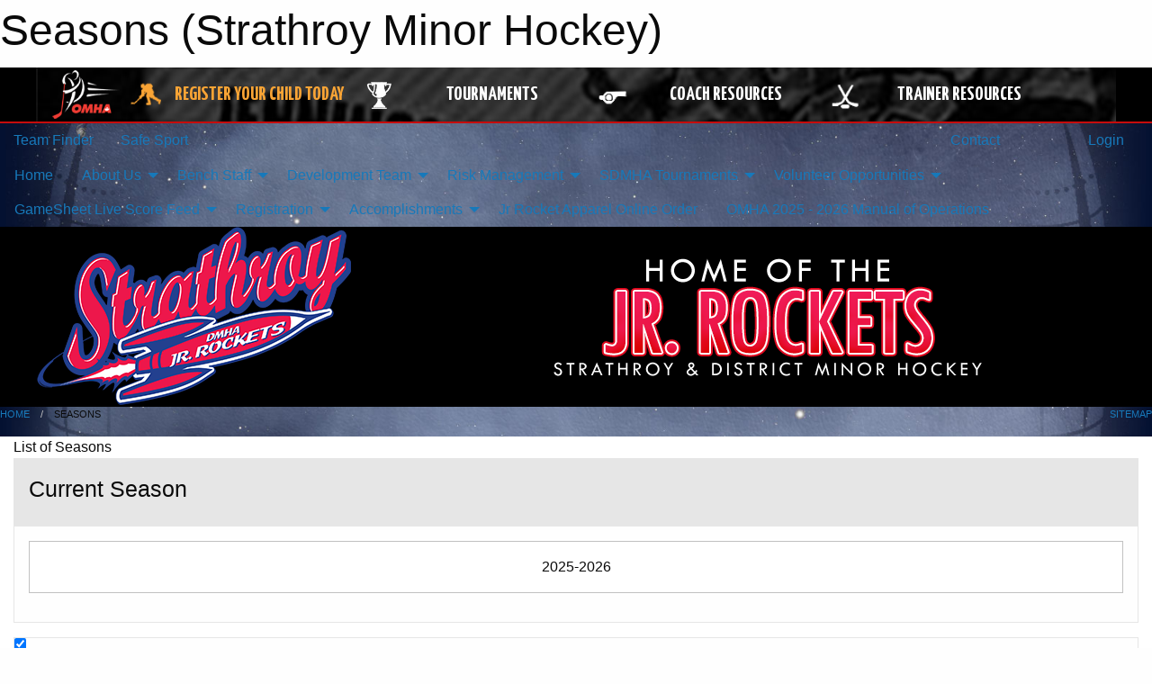

--- FILE ---
content_type: text/html; charset=utf-8
request_url: https://sdmha.org/Seasons/
body_size: 10928
content:


<!DOCTYPE html>

<html class="no-js" lang="en">
<head><meta charset="utf-8" /><meta http-equiv="x-ua-compatible" content="ie=edge" /><meta name="viewport" content="width=device-width, initial-scale=1.0" /><link rel="preconnect" href="https://cdnjs.cloudflare.com" /><link rel="dns-prefetch" href="https://cdnjs.cloudflare.com" /><link rel="preconnect" href="https://fonts.gstatic.com" /><link rel="dns-prefetch" href="https://fonts.gstatic.com" /><title>
	Seasons (Strathroy Minor Hockey)
</title><link rel="stylesheet" href="https://fonts.googleapis.com/css2?family=Oswald&amp;family=Roboto&amp;family=Passion+One:wght@700&amp;display=swap" />

    <!-- Compressed CSS -->
    <link rel="stylesheet" href="https://cdnjs.cloudflare.com/ajax/libs/foundation/6.7.5/css/foundation.min.css" /><link rel="stylesheet" href="https://cdnjs.cloudflare.com/ajax/libs/motion-ui/2.0.3/motion-ui.css" />

    <!--load all styles -->
    
  <meta name="keywords" content="Seasons,List,MBSportsWeb,Sportsheadz,Sports,Website,Minor,Premium,Scheduling" /><meta name="description" content="This page lists all the seasons created for the Strathroy Minor Hockey website." />


<link rel="stylesheet" href="/assets/responsive/css/networks/omha.min.css">
<link href='//fonts.googleapis.com/css?family=Yanone+Kaffeesatz:700|Open+Sans:800italic' rel='stylesheet' type='text/css'>

<style type="text/css" media="print">
    #omha_banner {
        display: none;
    }
</style>

<style type="text/css">
 body { --D-color-rgb-primary: 213,18,65; --D-color-rgb-secondary: 19,44,109; --D-color-rgb-link: 213,18,65; --D-color-rgb-link-hover: 19,44,109; --D-color-rgb-content-link: 213,18,65; --D-color-rgb-content-link-hover: 19,44,109 }  body { --D-fonts-main: 'Roboto', sans-serif }  body { --D-fonts-headings: 'Oswald', sans-serif }  body { --D-fonts-bold: 'Passion One', cursive }  body { --D-wrapper-max-width: 1200px }  .sitecontainer { background-color: rgb(5,17,48); } @media screen and (min-width: 64em) {  .sitecontainer { background-attachment: fixed; background-image: url('/domains/sdmha.org/bg_page.jpg'); background-position: center top; background-repeat: no-repeat; background-size: cover; } }  .sitecontainer main .wrapper { background-color: rgba(255,255,255,1); }  .bottom-drawer .content { background-color: rgba(255,255,255,1); } #wid7 .row-masthead { background-color: rgba(0,0,0,1.0) }
</style>
<link href="/Domains/sdmha.org/favicon.ico" rel="shortcut icon" /><link href="/assets/responsive/css/public.min.css?v=2025.07.27" type="text/css" rel="stylesheet" media="screen" /><link href="/Utils/Styles.aspx?Mode=Responsive&amp;Version=2025.12.13.13.38.28" type="text/css" rel="stylesheet" media="screen" /><script>var clicky_site_ids = clicky_site_ids || []; clicky_site_ids.push(66482072); var clicky_custom = {};</script>
<script async src="//static.getclicky.com/js"></script>
<script async src="//static.getclicky.com/inc/javascript/video/youtube.js"></script>
</head>
<body>
    
    
  <h1 class="hidden">Seasons (Strathroy Minor Hockey)</h1>

    <form method="post" action="/Seasons/" id="frmMain">
<div class="aspNetHidden">
<input type="hidden" name="tlrk_ssm_TSSM" id="tlrk_ssm_TSSM" value="" />
<input type="hidden" name="tlrk_sm_TSM" id="tlrk_sm_TSM" value="" />
<input type="hidden" name="__EVENTTARGET" id="__EVENTTARGET" value="" />
<input type="hidden" name="__EVENTARGUMENT" id="__EVENTARGUMENT" value="" />
<input type="hidden" name="__VIEWSTATE" id="__VIEWSTATE" value="4DiE9y9svC4sw3W+1F2gsEEMS+ISF78jOt4Wsz4Fqo/oaciSRVLSHPFhKSvD4GquJcMyR7hpPp0mGrORO0GZ/Jf7eXAvkHCS7d9iebABcdRnrSig1zK40hbrwjnuuuo8msW0fayQD4duwFPtsurUbqU/I2/krjp/100QfaEWo4coF7PgMuKwwL5uz+7CP8JFOTkZgH34sIk1peY28u0xd2fx0ngFkqec9FoY9nozGHxpjoLPkw+50egQnLzxoZ0Izc1FtXbdQVsu0XhUFYQbe5UyW7q4Q7wAbpDfN9xYvCTn/xJKy/YtFLe4ONtNmQPrUVCEFc2QqqLgzx1FroRw3jakHkh7QIJxeMkSyxneliQRhyOODUqULtJMSvw+anNn5PdXWXD9jJ0H1Srhf0gV4rTZiPJrGP6LLLu5k5Vpc6Y8pESfs08WMl5PLVuzdQt3pG68NoSgHWCBOslEPGXxfE5ch3u9ZHh6nokEoWTxM0awD36P4/Gc3g7GsKj/rmUHwi6cr7K851lNXpSvfqtsfg==" />
</div>

<script type="text/javascript">
//<![CDATA[
var theForm = document.forms['frmMain'];
if (!theForm) {
    theForm = document.frmMain;
}
function __doPostBack(eventTarget, eventArgument) {
    if (!theForm.onsubmit || (theForm.onsubmit() != false)) {
        theForm.__EVENTTARGET.value = eventTarget;
        theForm.__EVENTARGUMENT.value = eventArgument;
        theForm.submit();
    }
}
//]]>
</script>


<script src="/WebResource.axd?d=pynGkmcFUV13He1Qd6_TZAM_C6B9keKDzUgIVdf-PDk5BitYMRwTuOjVoDgylSdwlvM1A1kUbfDCqYst8Eap0A2&amp;t=638901397900000000" type="text/javascript"></script>


<script src="https://ajax.aspnetcdn.com/ajax/4.5.2/1/MicrosoftAjax.js" type="text/javascript"></script>
<script src="https://ajax.aspnetcdn.com/ajax/4.5.2/1/MicrosoftAjaxWebForms.js" type="text/javascript"></script>
<script src="/assets/core/js/web/web.min.js?v=2025.07.27" type="text/javascript"></script>
<script src="https://d2i2wahzwrm1n5.cloudfront.net/ajaxz/2025.2.609/Common/Core.js" type="text/javascript"></script>
<script src="https://d2i2wahzwrm1n5.cloudfront.net/ajaxz/2025.2.609/Ajax/Ajax.js" type="text/javascript"></script>
<div class="aspNetHidden">

	<input type="hidden" name="__VIEWSTATEGENERATOR" id="__VIEWSTATEGENERATOR" value="CA0B0334" />
	<input type="hidden" name="__EVENTVALIDATION" id="__EVENTVALIDATION" value="mi+Quo5o1ZvXU2VV/UgPqtIaMDBYlY5po7L+osnwrM4FJotJiyOKLiNbujGhoubaFbx58UX1BNJeNTzmMZ+RugkCj7tLwq84HTSBfKnUEhZDXOapDdu5qBkUFbbVIloQ" />
</div>
        <script type="text/javascript">
//<![CDATA[
Sys.WebForms.PageRequestManager._initialize('ctl00$tlrk_sm', 'frmMain', ['tctl00$tlrk_ramSU','tlrk_ramSU'], [], [], 90, 'ctl00');
//]]>
</script>

        <!-- 2025.2.609.462 --><div id="tlrk_ramSU">
	<span id="tlrk_ram" style="display:none;"></span>
</div>
        




<div id="omha_banner" style="position:relative; z-index: 1000;">
    <div class="grid-container">
        <div class="grid-x align-middle">
            <div class="cell shrink">
                <a href="http://www.omha.net/" target="_blank" title="Link to OMHA Website" rel="noopener">
                    <img src="//mbswcdn.com/img/omha/network_omha_logo.png" class="omha-logo" alt="OMHA Logo" />
                </a>
            </div>
            <div class="cell auto text-center hide-for-large">
                <button class="dropdown button hollow secondary" style="margin: 0;" type="button" data-open="omha_network_modal">OMHA Digital Network</button>
            </div>
            <div class="cell auto show-for-large">
                <div class="grid-x align-middle align-justify omha-links">
                    <div class="cell auto omha-hover omha-link text-center"><a class="" href="/Register/" target="" rel="noopener" title="Register Your Child Today"><div class="grid-x align-middle"><div class="cell shrink icon"><img src="https://omhaoffice.com/public/images/common/pages/NetworkBanner/hockey_player_yellow.png" alt="Icon for Register Your Child Today" /></div><div class="cell auto text-center"><span style="color: #F9A435;">Register Your Child Today</span></div></div></a></div><div class="cell auto omha-hover omha-link text-center"><a class="" href="https://www.omha.net/findatournament?utm_source=OMHA_Network&utm_medium=rss&utm_campaign=Tournaments" target="_blank" rel="noopener" title="Tournaments"><div class="grid-x align-middle"><div class="cell shrink icon"><img src="https://omhaoffice.com/public/images/common/pages/NetworkBanner/network_tournaments.png" alt="Icon for Tournaments" /></div><div class="cell auto text-center">Tournaments</div></div></a></div><div class="cell auto omha-hover omha-link text-center"><a class="" href="https://www.omha.net/coach?utm_source=OMHA_Network&utm_medium=rss&utm_campaign=Coaches" target="_blank" rel="noopener" title="Coach Resources"><div class="grid-x align-middle"><div class="cell shrink icon"><img src="https://omhaoffice.com/public/images/common/pages/NetworkBanner/network_coach_resources.png" alt="Icon for Coach Resources" /></div><div class="cell auto text-center">Coach Resources</div></div></a></div><div class="cell auto omha-hover omha-link text-center"><a class="" href="https://www.omha.net/trainer?utm_source=OMHA_Network&utm_medium=rss&utm_campaign=Trainers" target="_blank" rel="noopener" title="Trainer Resources"><div class="grid-x align-middle"><div class="cell shrink icon"><img src="https://omhaoffice.com/public/images/common/pages/NetworkBanner/network_clinics.png" alt="Icon for Trainer Resources" /></div><div class="cell auto text-center">Trainer Resources</div></div></a></div>
                </div>
            </div>
            <div class="cell shrink">
                <div class="grid-x small-up-4 large-up-2 text-center social-icons">
                    <div class="cell shrink"><a href="https://www.facebook.com/OntarioMinorHockey" target="_blank" rel="noopener"><i class="fab fa-facebook-square" title="OMHA Facebook Page"></i></a></div>
                    <div class="cell shrink"><a href="https://x.com/HometownHockey" target="_blank" rel="noopener"><i class="fab fa-square-x-twitter" title="OMHA X Account"></i></a></div>
                    <div class="cell shrink"><a href="https://www.youtube.com/user/OntarioMinorHockey" target="_blank" rel="noopener"><i class="fab fa-youtube-square" title="OMHA YouTube Channel"></i></a></div>
                    <div class="cell shrink"><a href="https://instagram.com/ontariominorhockey" target="_blank" rel="noopener"><i class="fab fa-instagram-square" title="OMHA Instagram Page"></i></a></div>
                </div>
            </div>
        </div>
    </div>
    <div class="large reveal" id="omha_network_modal" data-reveal data-v-offset="0">
        <h3 class="h3">
            <img src="//mbswcdn.com/img/omha/network_omha_logo.png" class="omha-logo" alt="OMHA Logo" />
            OMHA Digital Network
        </h3>
        <div class="stacked-for-small button-group hollow secondary expanded"><a class=" button modal-link" href="/Register/" target="" rel="noopener" title="Register Your Child Today"><img src="https://omhaoffice.com/public/images/common/pages/NetworkBanner/hockey_player_yellow.png" alt="Icon for Register Your Child Today" /><span style="color: #F9A435;">Register Your Child Today</span></a><a class=" button modal-link" href="https://www.omha.net/findatournament?utm_source=OMHA_Network&utm_medium=rss&utm_campaign=Tournaments" target="_blank" rel="noopener" title="Tournaments"><img src="https://omhaoffice.com/public/images/common/pages/NetworkBanner/network_tournaments.png" alt="Icon for Tournaments" />Tournaments</a><a class=" button modal-link" href="https://www.omha.net/coach?utm_source=OMHA_Network&utm_medium=rss&utm_campaign=Coaches" target="_blank" rel="noopener" title="Coach Resources"><img src="https://omhaoffice.com/public/images/common/pages/NetworkBanner/network_coach_resources.png" alt="Icon for Coach Resources" />Coach Resources</a><a class=" button modal-link" href="https://www.omha.net/trainer?utm_source=OMHA_Network&utm_medium=rss&utm_campaign=Trainers" target="_blank" rel="noopener" title="Trainer Resources"><img src="https://omhaoffice.com/public/images/common/pages/NetworkBanner/network_clinics.png" alt="Icon for Trainer Resources" />Trainer Resources</a></div>
        <button class="close-button" data-close aria-label="Close modal" type="button">
            <span aria-hidden="true">&times;</span>
        </button>
    </div>
</div>





        
  <div class="sitecontainer"><div id="row4" class="row-outer  not-editable"><div class="row-inner"><div id="wid5"><div class="outer-top-bar"><div class="wrapper row-top-bar"><div class="grid-x grid-padding-x align-middle"><div class="cell shrink show-for-small-only"><div class="cell small-6" data-responsive-toggle="top_bar_links" data-hide-for="medium"><button title="Toggle Top Bar Links" class="menu-icon" type="button" data-toggle></button></div></div><div class="cell shrink"><a href="/Seasons/Current/">Team Finder</a></div><div class="cell shrink"><a href="/SafeSport/">Safe Sport</a></div><div class="cell shrink"><div class="grid-x grid-margin-x"><div class="cell auto"><a href="https://www.facebook.com/pages/Strathroy-District-Minor-Hockey-Association/120357541402570" target="_blank" rel="noopener"><i class="fab fa-facebook" title="Facebook"></i></a></div><div class="cell auto"><a href="https://www.twitter.com/StrathroyDistMH" target="_blank" rel="noopener"><i class="fab fa-x-twitter" title="Twitter"></i></a></div><div class="cell auto"><a href="https://instagram.com/s_d_m_h_a" target="_blank" rel="noopener"><i class="fab fa-instagram" title="Instagram"></i></a></div></div></div><div class="cell auto show-for-medium"><ul class="menu align-right"><li><a href="/Contact/"><i class="fas fa-address-book" title="Contacts"></i>&nbsp;Contact</a></li><li><a href="/Search/"><i class="fas fa-search" title="Search"></i><span class="hide-for-medium">&nbsp;Search</span></a></li></ul></div><div class="cell auto medium-shrink text-right"><ul class="dropdown menu align-right" data-dropdown-menu><li><a href="/Account/Login/?ReturnUrl=%2fSeasons%2f" rel="nofollow"><i class="fas fa-sign-in-alt"></i>&nbsp;Login</a></li></ul></div></div><div id="top_bar_links" class="hide-for-medium" style="display:none;"><ul class="vertical menu"><li><a href="/Contact/"><i class="fas fa-address-book" title="Contacts"></i>&nbsp;Contact</a></li><li><a href="/Search/"><i class="fas fa-search" title="Search"></i><span class="hide-for-medium">&nbsp;Search</span></a></li></ul></div></div></div>
</div></div></div><header id="header" class="hide-for-print"><div id="row10" class="row-outer  not-editable"><div class="row-inner wrapper"><div id="wid11">
</div></div></div><div id="row6" class="row-outer  not-editable"><div class="row-inner wrapper"><div id="wid8">
        <div class="cMain_ctl14-row-menu row-menu org-menu">
            
            <div class="grid-x align-middle">
                
                <nav class="cell auto">
                    <div class="title-bar" data-responsive-toggle="cMain_ctl14_menu" data-hide-for="large">
                        <div class="title-bar-left">
                            
                            <ul class="horizontal menu">
                                
                                <li><a href="/">Home</a></li>
                                
                                <li><a href="/Seasons/Current/">Team Finder</a></li>
                                
                            </ul>
                            
                        </div>
                        <div class="title-bar-right">
                            <div class="title-bar-title" data-toggle="cMain_ctl14_menu">Organization Menu&nbsp;<i class="fas fa-bars"></i></div>
                        </div>
                    </div>
                    <ul id="cMain_ctl14_menu" style="display: none;" class="vertical large-horizontal menu " data-responsive-menu="drilldown large-dropdown" data-back-button='<li class="js-drilldown-back"><a class="sh-menu-back"></a></li>'>
                        <li class="hover-nonfunction"><a href="/">Home</a></li><li class="hover-nonfunction"><a>About Us</a><ul class="menu vertical nested"><li class="hover-nonfunction"><a href="/Pages/2141/Contact_Us/">Contact Us</a></li><li class="hover-nonfunction"><a href="/Staff/1003/">Executive &amp; Staff</a></li><li class="hover-nonfunction"><a href="/Pages/1002/Mission_and_Vision/">Mission &amp; Vision</a></li><li class="hover-nonfunction"><a href="/Pages/4972/SDMHA_-_OMHA_Boundaries/">SDMHA - OMHA Boundaries</a></li><li class="hover-nonfunction"><a>Policies and Procedures</a><ul class="menu vertical nested"><li class="hover-nonfunction"><a href="/Pages/3748/Policies_and_Procedures/">Policies and Procedures</a></li><li class="hover-nonfunction"><a href="/Pages/2185/SDMHA_Policies_and_Procedures_Manual/">SDMHA Policies and Procedures Manual</a></li><li class="hover-nonfunction"><a href="/Public/Documents/OMHA Forms/OMHA_Code_of_Conduct.pdf" target="_blank" rel="noopener"><i class="fa fa-file-pdf"></i>OMHA Code of Conduct</a></li><li class="hover-nonfunction"><a href="/Pages/7724/Timekeeper_Rules_and_Responsibilities/">Timekeeper Rules &amp; Responsibilities</a></li></ul></li><li class="hover-nonfunction"><a href="/Pages/1176/FAQs/">FAQs</a></li><li class="hover-nonfunction"><a href="/Pages/2216/Annual_General_Meeting_Presentation/">Annual General Meeting Presentation</a></li><li class="hover-nonfunction"><a href="/Pages/15323/Meeting_Minutes/">Meeting Minutes</a></li><li class="hover-nonfunction"><a href="/Pages/2220/Annual_Awards/">Annual Awards</a></li></ul></li><li class="hover-nonfunction"><a>Bench Staff</a><ul class="menu vertical nested"><li class="hover-nonfunction"><a href="/Forms/3815/2025_-_2026_Coaching_Staff_Evaluation_Form/"><i class="fab fa-wpforms"></i>2025/26 Coaching Evaluation</a></li><li class="hover-nonfunction"><a href="/Coaches/1004/">Current Coaches</a></li><li class="hover-nonfunction"><a href="/Pages/16119/Vulnerable_Sector_Checks_/">Vulnerable Sector Checks </a></li><li class="hover-nonfunction"><a href="https://sdmha.org/Public/Documents/Coaching_requirments_2025-2026_(1).pdf">Coaching Requirements 2025/26</a></li><li class="hover-nonfunction"><a>Team Official Qualifications</a><ul class="menu vertical nested"><li class="hover-nonfunction"><a href="/Public/Documents/Coaching and Team Officials/2025-2026_-_TEAM_OFFICIAL_QUALIFICATION_REQUIREMENTS-APPENDIX_A_FINAL_(1).pdf" target="_blank" rel="noopener"><i class="fa fa-file-pdf"></i>2025-26 Team Official Qualification Requirements</a></li><li class="hover-nonfunction"><a href="https://help.omha.net/coachclinics?_gl=1*1g53kkt*_ga*MTQyOTE2Nzc1NC4xNjkwMTE1NjIz*_ga_XX2EXPH9LQ*MTcyNjY3MzU2My43Mi4xLjE3MjY2NzczOTMuNS4wLjEzNzY1NTgwNTM." target="_blank" rel="noopener"><i class="fa fa-external-link-alt"></i>OMHA Coaching Clinics Listings</a></li></ul></li><li class="hover-nonfunction"><a>Coaches</a><ul class="menu vertical nested"><li class="hover-nonfunction"><a href="/Public/Documents/OMHA Forms/Coaches Forms and Information/EQUIPMENT_REQUIREMENTS_FOR_ON-ICE_VOLUNTEERS.pdf" target="_blank" rel="noopener"><i class="fa fa-file-pdf"></i>Volunteer On-Ice Helpers</a></li><li class="hover-nonfunction"><a href="/Pages/2244/Shamrock_and_LMLL_Period_Lengths/">Shamrock and LMLL Period Lengths</a></li></ul></li><li class="hover-nonfunction"><a>Trainers</a><ul class="menu vertical nested"><li class="hover-nonfunction"><a href="https://apps.apple.com/ca/app/concussion-awareness/id1022387439" target="_blank" rel="noopener"><i class="fa fa-external-link-alt"></i>Hockey Canada Concussion Awareness App - Iphone</a></li><li class="hover-nonfunction"><a href="/Public/Documents/OMHA Forms/Coaches Forms and Information/Emergency_Action_Plan.pdf" target="_blank" rel="noopener"><i class="fa fa-file-pdf"></i>Emergency Action Plan</a></li><li class="hover-nonfunction"><a href="/Public/Documents/OMHA Forms/Coaches Forms and Information/Concussioncardv2021.pdf" target="_blank" rel="noopener"><i class="fa fa-file-pdf"></i>Concussion Awareness Return to Play</a></li><li class="hover-nonfunction"><a href="https://www.omha.net/trainer" target="_blank" rel="noopener"><i class="fa fa-external-link-alt"></i>Trainer Education</a></li><li class="hover-nonfunction"><a href="https://sdmha.org/Public/Documents/return_to_play.pdf">Return to Play Form</a></li><li class="hover-nonfunction"><a href="https://sdmha.org/Public/Documents/injury_log_e.pdf">Player Injury Log</a></li><li class="hover-nonfunction"><a href="https://sdmha.org/Public/Documents/injury_report_hockeycanada_omha_e.pdf">Hockey Canada Injury Report Form</a></li></ul></li><li class="hover-nonfunction"><a>Managers</a><ul class="menu vertical nested"><li class="hover-nonfunction"><a href="https://www.omha.net/page/show/2851679-team-manager" target="_blank" rel="noopener"><i class="fa fa-external-link-alt"></i>Team Management Qualifications</a></li><li class="hover-nonfunction"><a href="/Public/Documents/OMHA Forms/Coaches Forms and Information/HTCP_Facility_Safety_Checklist.pdf" target="_blank" rel="noopener"><i class="fa fa-file-pdf"></i>Facility Safety Checklist</a></li><li class="hover-nonfunction"><a href="/Public/Documents/OMHA Forms/Coaches Forms and Information/SDMHA_Drug_and_Alcohol_Policy.pdf" target="_blank" rel="noopener"><i class="fa fa-file-pdf"></i>U14 - U18 Drug and Alcohol Policy</a></li><li class="hover-nonfunction"><a href="/Public/Documents/OMHA Forms/Coaches Forms and Information/HTCPMedical_nfoForm.pdf" target="_blank" rel="noopener"><i class="fa fa-file-pdf"></i>Player Medical Form</a></li></ul></li><li class="hover-nonfunction"><a>OHF Pathways</a><ul class="menu vertical nested"><li class="hover-nonfunction"><a href="https://cdn1.sportngin.com/attachments/document/0132/9037/Timbits-U7-Pathway-e.pdf?_gl=1*htn8t6*_ga*MTQyOTI3OTY3Ny4xNjc5MzEzNDA5*_ga_PQ25JN9PJ8*MTY4MDYwMjU2OS4xMi4xLjE2ODA2MDI1ODguMC4wLjA.#_ga=2.258599946.1289804915.1680602571-1429279677.1679313409" target="_blank" rel="noopener"><i class="fa fa-external-link-alt"></i>U7 Pathways (6)</a></li><li class="hover-nonfunction"><a href="https://cdn1.sportngin.com/attachments/document/52f7-2391474/U9-Pathway-e.pdf?_gl=1*1rq1oju*_ga*MTQyOTI3OTY3Ny4xNjc5MzEzNDA5*_ga_PQ25JN9PJ8*MTY4MDYwMjU2OS4xMi4xLjE2ODA2MDI1ODAuMC4wLjA.#_ga=2.65734830.1289804915.1680602571-1429279677.1679313409" target="_blank" rel="noopener"><i class="fa fa-external-link-alt"></i>U9 Player Pathway (7-8)</a></li><li class="hover-nonfunction"><a href="https://cdn1.sportngin.com/attachments/document/01c1-2391487/U11-Pathway-e.pdf?_gl=1*1i0y0kk*_ga*MTQyOTI3OTY3Ny4xNjc5MzEzNDA5*_ga_PQ25JN9PJ8*MTY4MDYwMjU2OS4xMi4xLjE2ODA2MDI3NjQuMC4wLjA.#_ga=2.190949290.1289804915.1680602571-1429279677.1679313409" target="_blank" rel="noopener"><i class="fa fa-external-link-alt"></i>U11 Player Pathway (9-10)</a></li><li class="hover-nonfunction"><a href="https://cdn1.sportngin.com/attachments/document/b768-2893926/u13-player-pathway-e.pdf?_gl=1*1q1d6ye*_ga*MTQyOTI3OTY3Ny4xNjc5MzEzNDA5*_ga_PQ25JN9PJ8*MTY4MDYwMjU2OS4xMi4xLjE2ODA2MDI4MTUuMC4wLjA.#_ga=2.24882234.1289804915.1680602571-1429279677.1679313409" target="_blank" rel="noopener"><i class="fa fa-external-link-alt"></i>U13 Pathways (11-12)</a></li><li class="hover-nonfunction"><a href="https://cdn1.sportngin.com/attachments/document/a629-2893931/u15-player-pathway-e.pdf?_gl=1*1spfxdt*_ga*MTQyOTI3OTY3Ny4xNjc5MzEzNDA5*_ga_PQ25JN9PJ8*MTY4MDYwMjU2OS4xMi4xLjE2ODA2MDMyNjkuMC4wLjA.#_ga=2.191031338.1289804915.1680602571-1429279677.1679313409" target="_blank" rel="noopener"><i class="fa fa-external-link-alt"></i>U15 Pathways (13-14)</a></li><li class="hover-nonfunction"><a href="https://www.omha.net/u18andu21" target="_blank" rel="noopener"><i class="fa fa-external-link-alt"></i>U18 - 21 Pathways (15-19)</a></li></ul></li></ul></li><li class="hover-nonfunction"><a>Development Team</a><ul class="menu vertical nested"><li class="hover-nonfunction"><a href="https://sdmha.org/Public/Documents/2025_Development_Team.pdf">SDMHA Development Team</a></li></ul></li><li class="hover-nonfunction"><a>Risk Management</a><ul class="menu vertical nested"><li class="hover-nonfunction"><a>Dressing room policy</a><ul class="menu vertical nested"><li class="hover-nonfunction"><a href="https://sdmha.org/Public/Documents/ontario-dressing-room-policy.pdf">Dressing Room Policy</a></li><li class="hover-nonfunction"><a href="https://sdmha.org/Public/Documents/ontario-confidentiality-statement.pdf">Dressing Room Policy - Confidentiality Statement</a></li><li class="hover-nonfunction"><a href="https://sdmha.org/Public/Documents/24-002_Ontario_Dressing_Room_Policy_Frequently_Asked_Questions.pdf">Dressing Room Policy - FAQ&#39;s</a></li><li class="hover-nonfunction"><a href="https://sdmha.org/Public/Documents/ontario-dressing-room-implementation-guide.pdf">Dressing Room Policy- Implementation Guide</a></li></ul></li><li class="hover-nonfunction"><a href="/Forms/4312/2025_-_2026_Incident_Resolution_Form/"><i class="fab fa-wpforms"></i>Incident Resolution Form</a></li><li class="hover-nonfunction"><a href="/Forms/4374/2025_-_2026_Referee_Feedback_/"><i class="fab fa-wpforms"></i>Referee Feedback</a></li><li class="hover-nonfunction"><a href="https://www.omha.net/page/show/7560957-risk-management" target="_blank" rel="noopener"><i class="fa fa-external-link-alt"></i>OMHA Risk Management </a></li><li class="hover-nonfunction"><a href="/Forms/4560/2025_-_2026_SDMHA_Drug_and_Alcohol_Policy/"><i class="fab fa-wpforms"></i>Drug and Alcohol Policy</a></li><li class="hover-nonfunction"><a href="https://user.sportngin.com/users/sign_in?user_return_to=https%3A%2F%2Fwww.omha.net%2Fsafesport" target="_blank" rel="noopener"><i class="fa fa-external-link-alt"></i>OMHA Safe Sport</a></li><li class="hover-nonfunction"><a href="/Forms/4267/2025_-_2026_Player_Code_of_Conduct/"><i class="fab fa-wpforms"></i>Player Code of Conduct Form</a></li><li class="hover-nonfunction"><a href="/Forms/4288/2025_-_2026_Parent_Code_of_Conduct/"><i class="fab fa-wpforms"></i>Parent Code of Conduct Form</a></li><li class="hover-nonfunction"><a href="/Pages/16588/Player_Code_of_Conduct/">Player Code of Conduct</a></li><li class="hover-nonfunction"><a href="/Pages/16587/Parent_Code_of_Conduct/">Parent Code of Conduct</a></li></ul></li><li class="hover-nonfunction"><a>SDMHA Tournaments</a><ul class="menu vertical nested"><li class="hover-nonfunction"><a href="/Tournaments/3034/Strathroy_Jr_Rockets_U7_Jamboree/">Strathroy Jr. Rockets Jamboree</a></li><li class="hover-nonfunction"><a href="/Tournaments/3037/John_Henry_Tournament/">John Henry Memorial Tournament</a></li></ul></li><li class="hover-nonfunction"><a>Volunteer Opportunities</a><ul class="menu vertical nested"><li class="hover-nonfunction"><a href="/Pages/5091/Volunteer_Opportunities/">Volunteer Opportunities</a></li><li class="hover-nonfunction"><a href="/Pages/5092/Volunteer_Policies/">Volunteer Policies</a></li><li class="hover-nonfunction"><a href="/Pages/6251/Volunteer_Sign-up/">Volunteer Sign-up</a></li></ul></li><li class="hover-nonfunction"><a>GameSheet Live Score Feed</a><ul class="menu vertical nested"><li class="hover-nonfunction"><a href="/Pages/14914/GameSheet_Live_Score_Feed/">GameSheet Live Score Feed</a></li><li class="hover-nonfunction"><a href="/Pages/16493/Shamrock_LIVE_SCORE_-_GameSheet_Inc/">Shamrock LIVE SCORE - GameSheet Inc</a></li><li class="hover-nonfunction"><a href="/Pages/16494/LMLL_LIVE_SCORE_GameSheet_Inc/">LMLL LIVE SCORE GameSheet Inc</a></li><li class="hover-nonfunction"><a href="/Pages/16498/Tournaments_LIVE_SCORE_GameSheet_Inc/">Tournaments LIVE SCORE GameSheet Inc</a></li></ul></li><li class="hover-nonfunction"><a>Registration</a><ul class="menu vertical nested"><li class="hover-nonfunction"><a>General Information</a><ul class="menu vertical nested"><li class="hover-nonfunction"><a href="/Pages/1170/Refund_Policy/">Refund Policy</a></li><li class="hover-nonfunction"><a href="/Pages/2222/New_Player_Information/">New Player Information</a></li><li class="hover-nonfunction"><a href="/Pages/2272/Financial_Subsidy_Programs/">Financial Subsidy Programs</a></li></ul></li><li class="hover-nonfunction"><a href="https://omhahockeyparent.respectgroupinc.com/" target="_blank" rel="noopener"><i class="fa fa-external-link-alt"></i>Respect in Sport - Parent Program</a></li><li class="hover-nonfunction"><a href="https://sdmha.org/Public/Documents/Respect_in_Sport_Walkthrough_for_Parents_(OMHA).pdf">Respect In Sport- Parent Walkthrough</a></li><li class="hover-nonfunction"><a href="/Pages/14322/Rowan_s_Law_Acknowledgement/">Rowan&#39;s Law Acknowledgement</a></li></ul></li><li class="hover-nonfunction"><a>Accomplishments</a><ul class="menu vertical nested"><li class="hover-nonfunction"><a href="/Pages/2530/OMHA_Champions_and_Finalists/">OMHA Champions &amp; Finalists</a></li><li class="hover-nonfunction"><a>International Silverstick </a><ul class="menu vertical nested"><li class="hover-nonfunction"><a href="/Pages/4062/International_Silverstick_/">International Silverstick </a></li><li class="hover-nonfunction"><a href="/Pages/4063/Silverstick_Regional_-_Champions/">Silverstick Regional  - Champions</a></li><li class="hover-nonfunction"><a href="/Pages/4064/Silverstick_Finals_-_Champions_Finalists/">Silverstick Finals  - Champions/Finalists</a></li></ul></li><li class="hover-nonfunction"><a>SDMHA Annual Awards</a><ul class="menu vertical nested"><li class="hover-nonfunction"><a href="/Pages/4073/SDMHA_Annual_Awards/">SDMHA Annual Awards</a></li><li class="hover-nonfunction"><a href="/Pages/4072/Deke_Tyler_Memorial_Trophy_for_Outstanding_Goaltenders/">Deke Tyler Memorial Trophy for Outstanding Goaltenders</a></li><li class="hover-nonfunction"><a href="/Pages/4070/Pat_Whitey_Stapleton_Annual_Achievement_Award/">Pat &quot;Whitey&quot; Stapleton Annual Achievement Award</a></li><li class="hover-nonfunction"><a href="/Pages/16073/Murray_Watt_U5_Outstanding_Contribution_Award/">Murray Watt U5 Outstanding Contribution Award</a></li><li class="hover-nonfunction"><a href="/Pages/4071/Wes_McLeod_Memorial_Award/">Wes McLeod Memorial Award</a></li><li class="hover-nonfunction"><a href="/Pages/6645/The_Quinn_Derbyshire_Memorial_LL_Team_Award/">The Quinn Derbyshire Memorial LL Team Award</a></li><li class="hover-nonfunction"><a href="/Pages/4069/Coach_of_the_Year/">Coach of the Year</a></li><li class="hover-nonfunction"><a href="/Pages/4065/Robert_McFarlane_Memorial_Spirit_Award/">Robert McFarlane Memorial Spirit Award</a></li><li class="hover-nonfunction"><a href="/Pages/4068/Stan_Long_Memorial_Service_Award_(5_years)/">Stan Long Memorial Service Award (5 years)</a></li><li class="hover-nonfunction"><a href="/Pages/4067/Strathroy_Industrial_League_Service_Awards_(10_years)/">Strathroy Industrial League Service Awards (10 years)</a></li><li class="hover-nonfunction"><a href="/Pages/4066/Bev_Mackey_Long_Term_Service_Award_(15_years)/">Bev Mackey Long Term Service Award (15 years)</a></li></ul></li></ul></li><li class="hover-nonfunction"><a href="https://www.petessports.com/strathroy-jr-rockets" target="_blank" rel="noopener"><i class="fa fa-external-link-alt"></i>Jr Rocket Apparel Online Order</a></li><li class="hover-nonfunction"><a href="https://help.omha.net/hubfs/2025-26%20OMHA%20Manual%20of%20Operations%20-%20Locked.pdf?utm_campaign=Centre%20Mail&utm_medium=email&_hsenc=p2ANqtz-_k2ljOOqbaYINq-ApEMjRoXsSQFy58E9LAJmfQflAdFMa6LHmXegT32u2YSGonTptTAorG1q8wbMV2u62hm_Vjl0ocEg&_hsmi=381258039&utm_content=381258039&utm_source=hs_email" target="_blank" rel="noopener"><i class="fa fa-external-link-alt"></i>OMHA 2025 - 2026 Manual of Operations</a></li>
                    </ul>
                </nav>
            </div>
            
        </div>
        </div><div id="wid7"><div class="cMain_ctl17-row-masthead row-masthead"><div class="grid-x align-middle text-center"><div class="cell small-4"><a href="/"><img class="contained-image" src="/domains/sdmha.org/logo.png" alt="Main Logo" /></a></div><div class="cell small-8"><img class="contained-image" src="/domains/sdmha.org/bg_header.png" alt="Banner Image" /></div></div></div>
</div><div id="wid9"></div></div></div><div id="row12" class="row-outer  not-editable"><div class="row-inner wrapper"><div id="wid13">
<div class="cMain_ctl25-row-breadcrumb row-breadcrumb">
    <div class="grid-x"><div class="cell auto"><nav aria-label="You are here:" role="navigation"><ul class="breadcrumbs"><li><a href="/" title="Main Home Page">Home</a></li><li>Seasons</li></ul></nav></div><div class="cell shrink"><ul class="breadcrumbs"><li><a href="/Sitemap/" title="Go to the sitemap page for this website"><i class="fas fa-sitemap"></i><span class="show-for-large">&nbsp;Sitemap</span></a></li></ul></div></div>
</div>
</div></div></div></header><main id="main"><div class="wrapper"><div id="row17" class="row-outer"><div class="row-inner"><div id="wid18"></div></div></div><div id="row21" class="row-outer"><div class="row-inner"><div id="wid22"></div></div></div><div id="row1" class="row-outer"><div class="row-inner"><div class="grid-x grid-padding-x"><div id="row1col2" class="cell small-12 medium-12 large-12 "><div id="wid3">
<div class="cMain_ctl44-outer widget">
    <div class="mod"><div class="clipper"><div class="modTitle"><span>List of Seasons</span></div></div><div class="modBody"><div class="card themed level-0">
<div class="card-divider flex-container"><div class="flex-child-grow h4">Current Season</div><div class="flex-child-shrink h5"></div></div>
<div class="card-section">
<div class="grid-x grid-margin-x small-up-1 medium-up-1 large-up-1 site-list filter-options">
<a href="/Seasons/Current/" class="cell callout team text-center ">2025-2026</a></div></div>
</div>
<div class="card themed level-0">
<input class="toggler" type="checkbox" id="selector_context_others" checked="checked">
<label class="card-divider flex-container" for="selector_context_others"><div class="flex-child-grow h4">Other Seasons</div><div class="flex-child-shrink h5"></div></label>
<div class="card-section togglable">
<div class="grid-x grid-margin-x small-up-1 medium-up-2 large-up-2 site-list filter-options">
<a href="/Seasons/2934/" class="cell callout team text-center ">2024 2025</a><a href="/Seasons/2800/" class="cell callout team text-center ">2023-2024</a><a href="/Seasons/2624/" class="cell callout team text-center ">2022-2023</a><a href="/Seasons/2570/" class="cell callout team text-center ">2021-2022</a><a href="/Seasons/2464/" class="cell callout team text-center ">Development Phase 3B-3E</a><a href="/Seasons/2182/" class="cell callout team text-center ">2019-2020</a><a href="/Seasons/1979/" class="cell callout team text-center ">2018-2019</a><a href="/Seasons/1884/" class="cell callout team text-center ">2017-2018</a><a href="/Seasons/1747/" class="cell callout team text-center ">2016-2017</a><a href="/Seasons/1565/" class="cell callout team text-center ">2015-2016</a><a href="/Seasons/1398/" class="cell callout team text-center ">2014-2015</a><a href="/Seasons/1287/" class="cell callout team text-center ">2013-2014</a><a href="/Seasons/1144/" class="cell callout team text-center ">2012-2013</a><a href="/Seasons/1000/" class="cell callout team text-center ">2011-2012</a></div></div>
</div>
</div></div>
</div>
</div></div></div></div></div><div id="row19" class="row-outer"><div class="row-inner"><div id="wid20"></div></div></div></div></main><footer id="footer" class="hide-for-print"><div id="row14" class="row-outer  not-editable"><div class="row-inner wrapper"><div id="wid15">
    <div class="cMain_ctl58-row-footer row-footer">
        <div class="grid-x"><div class="cell medium-6"><div class="sportsheadz"><div class="grid-x"><div class="cell small-6 text-center sh-logo"><a href="/App/" rel="noopener" title="More information about the Sportsheadz App"><img src="https://mbswcdn.com/img/sportsheadz/go-mobile.png" alt="Sportsheadz Go Mobile!" /></a></div><div class="cell small-6"><h3>Get Mobile!</h3><p>Download our mobile app to stay up to date on all the latest scores, stats, and schedules</p><div class="app-store-links"><div class="cell"><a href="/App/" rel="noopener" title="More information about the Sportsheadz App"><img src="https://mbswcdn.com/img/sportsheadz/appstorebadge-300x102.png" alt="Apple App Store" /></a></div><div class="cell"><a href="/App/" rel="noopener" title="More information about the Sportsheadz App"><img src="https://mbswcdn.com/img/sportsheadz/google-play-badge-1-300x92.png" alt="Google Play Store" /></a></div></div></div></div></div></div><div class="cell medium-6"><div class="contact"><h3>Contact Us</h3>Visit our <a href="/Contact">Contact</a> page for more contact details.</div></div></div>
    </div>
</div><div id="wid16">

<div class="cMain_ctl61-outer">
    <div class="row-footer-terms">
        <div class="grid-x grid-padding-x grid-padding-y">
            <div class="cell">
                <ul class="menu align-center">
                    <li><a href="https://mail.mbsportsweb.ca/" rel="nofollow">Webmail</a></li>
                    <li id="cMain_ctl61_li_safesport"><a href="/SafeSport/">Safe Sport</a></li>
                    <li><a href="/Privacy-Policy/">Privacy Policy</a></li>
                    <li><a href="/Terms-Of-Use/">Terms of Use</a></li>
                    <li><a href="/Help/">Website Help</a></li>
                    <li><a href="/Sitemap/">Sitemap</a></li>
                    <li><a href="/Contact/">Contact</a></li>
                    <li><a href="/Subscribe/">Subscribe</a></li>
                </ul>
            </div>
        </div>
    </div>
</div>
</div></div></div></footer></div>
  
  
  

        
        
        <input type="hidden" name="ctl00$hfCmd" id="hfCmd" />
        <script type="text/javascript">
            //<![CDATA[
            function get_HFID() { return "hfCmd"; }
            function toggleBio(eLink, eBio) { if (document.getElementById(eBio).style.display == 'none') { document.getElementById(eLink).innerHTML = 'Hide Bio'; document.getElementById(eBio).style.display = 'block'; } else { document.getElementById(eLink).innerHTML = 'Show Bio'; document.getElementById(eBio).style.display = 'none'; } }
            function get_WinHeight() { var h = (typeof window.innerHeight != 'undefined' ? window.innerHeight : document.body.offsetHeight); return h; }
            function get_WinWidth() { var w = (typeof window.innerWidth != 'undefined' ? window.innerWidth : document.body.offsetWidth); return w; }
            function StopPropagation(e) { e.cancelBubble = true; if (e.stopPropagation) { e.stopPropagation(); } }
            function set_cmd(n) { var t = $get(get_HFID()); t.value = n, __doPostBack(get_HFID(), "") }
            function set_cookie(n, t, i) { var r = new Date; r.setDate(r.getDate() + i), document.cookie = n + "=" + escape(t) + ";expires=" + r.toUTCString() + ";path=/;SameSite=Strict"; }
            function get_cookie(n) { var t, i; if (document.cookie.length > 0) { t = document.cookie.indexOf(n + "="); if (t != -1) return t = t + n.length + 1, i = document.cookie.indexOf(";", t), i == -1 && (i = document.cookie.length), unescape(document.cookie.substring(t, i)) } return "" }
            function Track(goal_name) { if (typeof (clicky) != "undefined") { clicky.goal(goal_name); } }
                //]]>
        </script>
    

<script type="text/javascript">
//<![CDATA[
window.__TsmHiddenField = $get('tlrk_sm_TSM');Sys.Application.add_init(function() {
    $create(Telerik.Web.UI.RadAjaxManager, {"_updatePanels":"","ajaxSettings":[],"clientEvents":{OnRequestStart:"",OnResponseEnd:""},"defaultLoadingPanelID":"","enableAJAX":true,"enableHistory":false,"links":[],"styles":[],"uniqueID":"ctl00$tlrk_ram","updatePanelsRenderMode":0}, null, null, $get("tlrk_ram"));
});
//]]>
</script>
</form>

    <script src="https://cdnjs.cloudflare.com/ajax/libs/jquery/3.6.0/jquery.min.js"></script>
    <script src="https://cdnjs.cloudflare.com/ajax/libs/what-input/5.2.12/what-input.min.js"></script>
    <!-- Compressed JavaScript -->
    <script src="https://cdnjs.cloudflare.com/ajax/libs/foundation/6.7.5/js/foundation.min.js"></script>
    <!-- Slick Carousel Compressed JavaScript -->
    <script src="/assets/responsive/js/slick.min.js?v=2025.07.27"></script>

    <script>
        $(document).foundation();

        $(".sh-menu-back").each(function () {
            var backTxt = $(this).parent().closest(".is-drilldown-submenu-parent").find("> a").text();
            $(this).text(backTxt);
        });

        $(".hover-nonfunction").on("mouseenter", function () { $(this).addClass("hover"); });
        $(".hover-nonfunction").on("mouseleave", function () { $(this).removeClass("hover"); });
        $(".hover-function").on("mouseenter touchstart", function () { $(this).addClass("hover"); setTimeout(function () { $(".hover-function.hover .hover-function-links").css("pointer-events", "auto"); }, 100); });
        $(".hover-function").on("mouseleave touchmove", function () { $(".hover-function.hover .hover-function-links").css("pointer-events", "none"); $(this).removeClass("hover"); });

        function filteritems(containerid, item_css, css_to_show) {
            if (css_to_show == "") {
                $("#" + containerid + " ." + item_css).fadeIn();
            } else {
                $("#" + containerid + " ." + item_css).hide();
                $("#" + containerid + " ." + item_css + "." + css_to_show).fadeIn();
            }
        }

    </script>

    

    <script type="text/javascript">
 var alt_title = $("h1.hidden").html(); if(alt_title != "") { clicky_custom.title = alt_title; }
</script>


    

<script defer src="https://static.cloudflareinsights.com/beacon.min.js/vcd15cbe7772f49c399c6a5babf22c1241717689176015" integrity="sha512-ZpsOmlRQV6y907TI0dKBHq9Md29nnaEIPlkf84rnaERnq6zvWvPUqr2ft8M1aS28oN72PdrCzSjY4U6VaAw1EQ==" data-cf-beacon='{"version":"2024.11.0","token":"c66104ab436b4c95aec8a42b99120a36","r":1,"server_timing":{"name":{"cfCacheStatus":true,"cfEdge":true,"cfExtPri":true,"cfL4":true,"cfOrigin":true,"cfSpeedBrain":true},"location_startswith":null}}' crossorigin="anonymous"></script>
</body>
</html>
